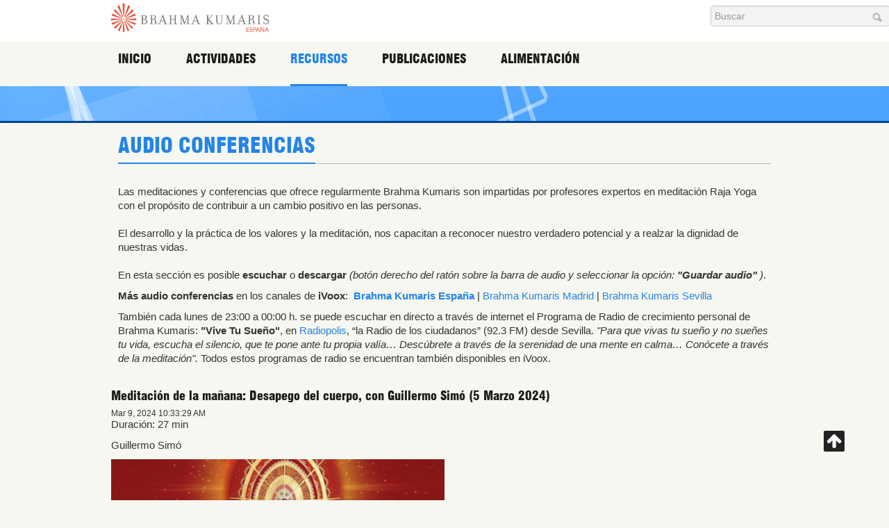

--- FILE ---
content_type: text/html; charset=utf-8
request_url: https://es.brahmakumaris.org/recursos/audio-visual/audio_conferencias?view=video&sort=sortC&ctg=all&nodeRef=workspace://SpacesStore/2aaeb9d4-323c-461f-8308-5396ee2eb526
body_size: 10050
content:
<!DOCTYPE html PUBLIC "-//W3C//DTD XHTML 1.0 Strict//EN" "http://www.w3.org/TR/xhtml1/DTD/xhtml1-strict.dtd"><!-- Amazing Template Framework 1.2.0 pro -->
<html prefix="og: http://ogp.me/ns#" lang="es-es" dir="ltr" >
	<head><script>var gdprConfigurationOptions = { complianceType: 'opt-out',
																			  cookieConsentLifetime: 365,
																			  cookieConsentSamesitePolicy: '',
																			  cookieConsentSecure: 0,
																			  disableFirstReload: 0,
																	  		  blockJoomlaSessionCookie: 0,
																			  blockExternalCookiesDomains: 0,
																			  externalAdvancedBlockingModeCustomAttribute: '',
																			  allowedCookies: '',
																			  blockCookieDefine: 1,
																			  autoAcceptOnNextPage: 1,
																			  revokable: 1,
																			  lawByCountry: 1,
																			  checkboxLawByCountry: 0,
																			  cacheGeolocationCountry: 1,
																			  countryAcceptReloadTimeout: 1000,
																			  usaCCPARegions: null,
																			  dismissOnScroll: 0,
																			  dismissOnTimeout: 0,
																			  containerSelector: 'body',
																			  hideOnMobileDevices: 0,
																			  autoFloatingOnMobile: 0,
																			  autoFloatingOnMobileThreshold: 1024,
																			  autoRedirectOnDecline: 0,
																			  autoRedirectOnDeclineLink: '',
																			  showReloadMsg: 0,
																			  showReloadMsgText: 'Applying preferences and reloading the page...',
																			  defaultClosedToolbar: 0,
																			  toolbarLayout: 'basic',
																			  toolbarTheme: 'block',
																			  toolbarButtonsTheme: 'decline_first',
																			  revocableToolbarTheme: 'basic',
																			  toolbarPosition: 'bottom-right',
																			  toolbarCenterTheme: 'compact',
																			  revokePosition: 'revoke-top',
																			  toolbarPositionmentType: 1,
																			  popupEffect: 'fade',
																			  popupBackground: '#2384e8',
																			  popupText: '#ffffff',
																			  popupLink: '#ebe8e8',
																			  buttonBackground: '#1d63ad',
																			  buttonBorder: '#ffffff',
																			  buttonText: '#ffffff',
																			  highlightOpacity: '100',
																			  highlightBackground: '#3b96f7',
																			  highlightBorder: '#ffffff',
																			  highlightText: '#ffffff',
																			  highlightDismissBackground: '#333333',
																		  	  highlightDismissBorder: '#ffffff',
																		 	  highlightDismissText: '#ffffff',
																			  hideRevokableButton: 0,
																			  hideRevokableButtonOnscroll: 0,
																			  customRevokableButton: 0,
																			  customRevokableButtonAction: 0,
																			  headerText: 'Cookies used on the website!',
																			  messageText: '<p style=\"text-align: justify;\"><strong>BRAHMA KUMARIS</strong> utiliza cookies t&eacute;cnicas, de personalizaci&oacute;n, an&aacute;lisis y publicitarias, propias y de terceros, que tratan datos de conexi&oacute;n y/o del dispositivo, as&iacute; como h&aacute;bitos de navegaci&oacute;n para facilitarle la misma, analizar estad&iacute;sticas del uso de la web y personalizar publicidad.   &nbsp;   &nbsp;',
																			  denyMessageEnabled: 0, 
																			  denyMessage: 'You have declined cookies, to ensure the best experience on this website please consent the cookie usage.',
																			  placeholderBlockedResources: 0, 
																			  placeholderBlockedResourcesAction: '',
																	  		  placeholderBlockedResourcesText: 'You must accept cookies and reload the page to view this content',
																			  placeholderIndividualBlockedResourcesText: 'You must accept cookies from {domain} and reload the page to view this content',
																			  placeholderIndividualBlockedResourcesAction: 0,
																			  dismissText: 'Got it!',
																			  allowText: 'Aceptar',
																			  denyText: 'Declinar',
																			  cookiePolicyLinkText: 'Política de Cookies',
																			  cookiePolicyLink: 'https://www.brahmakumaris.es/home/politica-de-cookies',
																			  cookiePolicyRevocableTabText: 'Política de Cookies',
																			  privacyPolicyLinkText: 'Política de privacidad',
																			  privacyPolicyLink: 'https://www.brahmakumaris.es/home/avisos-legales-y-politica-de-privacidad',
																			  categoriesCheckboxTemplate: 'cc-checkboxes-light',
																			  toggleCookieSettings: 0,
																	  		  toggleCookieSettingsText: '<span class="cc-cookie-settings-toggle">Settings <span class="cc-cookie-settings-toggler">&#x25EE;</span></span>',
																			  toggleCookieSettingsButtonBackground: '#333333',
																			  toggleCookieSettingsButtonBorder: '#ffffff',
																			  toggleCookieSettingsButtonText: '#ffffff',
																			  showLinks: 1,
																			  blankLinks: '_blank',
																			  autoOpenPrivacyPolicy: 0,
																			  openAlwaysDeclined: 1,
																			  cookieSettingsLabel: 'Configuración de Cookies:',
															  				  cookieSettingsDesc: 'Choose which kind of cookies you want to disable by clicking on the checkboxes. Click on a category name for more informations about used cookies.',
																			  cookieCategory1Enable: 1,
																			  cookieCategory1Name: 'Técnicas',
																			  cookieCategory1Locked: 1,
																			  cookieCategory2Enable: 1,
																			  cookieCategory2Name: 'Personalización',
																			  cookieCategory2Locked: 0,
																			  cookieCategory3Enable: 1,
																			  cookieCategory3Name: 'Analíticas',
																			  cookieCategory3Locked: 0,
																			  cookieCategory4Enable: 1,
																			  cookieCategory4Name: 'Publicitarias',
																			  cookieCategory4Locked: 0,
																			  cookieCategoriesDescriptions: {},
																			  alwaysReloadAfterCategoriesChange: 0,
																			  preserveLockedCategories: 0,
																			  reloadOnfirstDeclineall: 0,
																			  trackExistingCheckboxSelectors: '',
															  		  		  trackExistingCheckboxConsentLogsFormfields: 'name,email,subject,message',
																			  allowallShowbutton: 0,
																			  allowallText: 'Allow all cookies',
																			  allowallButtonBackground: '#ffffff',
																			  allowallButtonBorder: '#ffffff',
																			  allowallButtonText: '#000000',
																			  includeAcceptButton: 0,
																			  optoutIndividualResources: 0,
																			  blockIndividualResourcesServerside: 0,
																			  allowallIndividualResources: 1,
																			  externalAdvancedBlockingModeTags: 'iframe,script,img,source,link',
																			  debugMode: 0
																		};</script>
		<base href="https://es.brahmakumaris.org/recursos/audio-visual/audio_conferencias" />
	<meta http-equiv="content-type" content="text/html; charset=utf-8" />
	<meta name="generator" content="Joomla! - Open Source Content Management" />
	<title>Audio conferencias</title>
	<link href="/favicon.ico" rel="shortcut icon" type="image/vnd.microsoft.icon" />
	<link href="https://cdn.jsdelivr.net/npm/simple-line-icons@2.4.1/css/simple-line-icons.css" rel="stylesheet" type="text/css" />
	<link href="/components/com_k2/css/k2.css?v=2.10.3&b=20200429" rel="stylesheet" type="text/css" />
	<link href="/media/com_alfresco/css/jplayer.zenphoto-homepage.css" rel="stylesheet" type="text/css" />
	<link href="/media/com_alfresco/css/rating.css" rel="stylesheet" type="text/css" />
	<link href="/media/jui/css/bootstrap.min.css?fbcd5e6e91517a9c4a9dfcc04cf76b61" rel="stylesheet" type="text/css" />
	<link href="/media/jui/css/bootstrap-responsive.min.css?fbcd5e6e91517a9c4a9dfcc04cf76b61" rel="stylesheet" type="text/css" />
	<link href="/media/jui/css/bootstrap-extended.css?fbcd5e6e91517a9c4a9dfcc04cf76b61" rel="stylesheet" type="text/css" />
	<link href="/modules/mod_at_social_links/assets/css/at.social.css" rel="stylesheet" type="text/css" />
	<link href="/modules/mod_at_social_links/assets/css/enews-effect-1/enews-effect-1.css" rel="stylesheet" type="text/css" />
	<link href="https://fonts.googleapis.com/css?family=Roboto:400,400italic,500,500italic,700,700italic&subset=latin,cyrillic" rel="stylesheet" type="text/css" />
	<link href="https://es.brahmakumaris.org/media/plg_system_youtuber/assets/css/frontend.css" rel="stylesheet" type="text/css" />
	<link href="https://es.brahmakumaris.org/media/plg_system_youtuber/assets/lightcase/css/lightcase.css" rel="stylesheet" type="text/css" />
	<link href="/plugins/system/gdpr/assets/css/cookieconsent.min.css" rel="stylesheet" type="text/css" />
	<link href="/plugins/system/gdpr/assets/css/jquery.fancybox.min.css" rel="stylesheet" type="text/css" />
	<style type="text/css">
div.mod_search102 input[type="search"]{ width:auto; }div.cc-window.cc-floating{max-width:24em}@media(max-width: 639px){div.cc-window.cc-floating:not(.cc-center){max-width: none}}div.cc-window, span.cc-cookie-settings-toggler{font-size:16px}div.cc-revoke{font-size:16px}div.cc-settings-label,span.cc-cookie-settings-toggle{font-size:14px}div.cc-window.cc-banner{padding:1em 1.8em}div.cc-window.cc-floating{padding:2em 1.8em}input.cc-cookie-checkbox+span:before, input.cc-cookie-checkbox+span:after{border-radius:1px}
	</style>
	<script type="application/json" class="joomla-script-options new">{"csrf.token":"bf02c8dd7d3066a6fdb39cc2d5296113","system.paths":{"root":"","base":""},"joomla.jtext":{"COM_ALFRESCO_RATING_THANKS":"Gracias por tu evaluaci\u00f3n.","COM_ALFRESCO_RATED_BY":"Evaluado por","COM_ALFRESCO_PEOPLE":"Personas"}}</script>
	<script src="/media/jui/js/jquery.min.js?fbcd5e6e91517a9c4a9dfcc04cf76b61" type="text/javascript"></script>
	<script src="/media/jui/js/jquery-noconflict.js?fbcd5e6e91517a9c4a9dfcc04cf76b61" type="text/javascript"></script>
	<script src="/media/jui/js/jquery-migrate.min.js?fbcd5e6e91517a9c4a9dfcc04cf76b61" type="text/javascript"></script>
	<script src="/media/k2/assets/js/k2.frontend.js?v=2.10.3&b=20200429&sitepath=/" type="text/javascript"></script>
	<script src="/media/jui/js/bootstrap.min.js?fbcd5e6e91517a9c4a9dfcc04cf76b61" type="text/javascript"></script>
	<script src="/media/system/js/core.js?fbcd5e6e91517a9c4a9dfcc04cf76b61" type="text/javascript"></script>
	<script src="/media/com_alfresco/js/jquery.jplayer.min.js" type="text/javascript"></script>
	<script src="/media/com_alfresco/js/jquery.rating.js" type="text/javascript"></script>
	<script src="/media/com_alfresco/js/rate.js" type="text/javascript"></script>
	<script src="/media/system/js/mootools-core.js?fbcd5e6e91517a9c4a9dfcc04cf76b61" type="text/javascript"></script>
	<script src="/media/system/js/mootools-more.js?fbcd5e6e91517a9c4a9dfcc04cf76b61" type="text/javascript"></script>
	<script src="/templates/at_nine_flat/html/mod_menu/assets/js/avatar_menu_custom.js" type="text/javascript"></script>
	<!--[if lt IE 9]><script src="/media/system/js/html5fallback.js?fbcd5e6e91517a9c4a9dfcc04cf76b61" type="text/javascript"></script><![endif]-->
	<script src="https://es.brahmakumaris.org/media/plg_system_youtuber/assets/js/frontend.js" type="text/javascript"></script>
	<script src="https://es.brahmakumaris.org/media/plg_system_youtuber/assets/lightcase/lightcase.js" type="text/javascript"></script>
	<script src="/plugins/system/gdpr/assets/js/jquery.noconflict.js" type="text/javascript"></script>
	<script src="/plugins/system/gdpr/assets/js/jquery.fancybox.min.js" type="text/javascript" defer="defer"></script>
	<script src="/plugins/system/gdpr/assets/js/cookieconsent.min.js" type="text/javascript" defer="defer"></script>
	<script src="/plugins/system/gdpr/assets/js/init.js" type="text/javascript" defer="defer"></script>
	<script type="text/javascript">

        var $j = jQuery.noConflict();

    	var g_MAX_COMMENT_LENGTH = 3000;
		var siteContext = "";
	    $j(document).ready(function(){
	    	$j("#jquery_jplayer_1").jPlayer({
	    		ready: function () {
	    			$j(this).jPlayer("setMedia", {
	    				title: "Meditación de la mañana:  Desapego del cuerpo, con Guillermo Simó (5 Marzo 2024)",
	    				m4v: "https://www.brahmakumaris.org/alfresco/d/a/workspace/SpacesStore/2aaeb9d4-323c-461f-8308-5396ee2eb526/240305.Meditaci%c3%b3n%20de%20la%20ma%c3%b1ana%20%20Desapego%20del%20cuerpo%20%2c%20con%20Guillermo%20Sim%c3%b3..mp3",
	    				poster: "https://www.brahmakumaris.org/alfresco/d/a/workspace/SpacesStore/927e816e-8f3a-4ad9-bd9c-855102936471/doclib.jpg"
	    			});
	    		},
	    		swfPath: "/joomla/media/com_alfresco/js",
	    		supplied: "m4v",
	    	});
    		retrieveFileDetails("workspace://SpacesStore/2aaeb9d4-323c-461f-8308-5396ee2eb526");
	    	document.getElementById("comment").onkeyup=function(){updateCharCount(this,"");};
		    document.getElementById("comment").onpaste=function(){updateCharCount(this,"");};
		    document.getElementById("comment").oninput=function(){updateCharCount(this,"");};
		    document.getElementById("comment").onafterupdate=function(){updateCharCount(this,"");};
	    });
    	function updateCharCount(textArea, suffix){
			if(g_MAX_COMMENT_LENGTH - textArea.value.length <0){
				document.getElementById("comment" + suffix).value = textArea.value.substring(0,g_MAX_COMMENT_LENGTH);
		        document.getElementById("charcount-value" + suffix).value = 0;
			}
			else
		        document.getElementById("charcount-value" + suffix).innerHTML = g_MAX_COMMENT_LENGTH - textArea.value.length;
		};
	
				window.mxYouTubeR = {ajax_url:"https://es.brahmakumaris.org/",lang:{"more":"More","less":"Less"}};
			var gdprConfigurationOptions = { complianceType: 'opt-out',
																			  cookieConsentLifetime: 365,
																			  cookieConsentSamesitePolicy: '',
																			  cookieConsentSecure: 0,
																			  disableFirstReload: 0,
																	  		  blockJoomlaSessionCookie: 0,
																			  blockExternalCookiesDomains: 0,
																			  externalAdvancedBlockingModeCustomAttribute: '',
																			  allowedCookies: '',
																			  blockCookieDefine: 1,
																			  autoAcceptOnNextPage: 1,
																			  revokable: 1,
																			  lawByCountry: 1,
																			  checkboxLawByCountry: 0,
																			  cacheGeolocationCountry: 1,
																			  countryAcceptReloadTimeout: 1000,
																			  usaCCPARegions: null,
																			  dismissOnScroll: 0,
																			  dismissOnTimeout: 0,
																			  containerSelector: 'body',
																			  hideOnMobileDevices: 0,
																			  autoFloatingOnMobile: 0,
																			  autoFloatingOnMobileThreshold: 1024,
																			  autoRedirectOnDecline: 0,
																			  autoRedirectOnDeclineLink: '',
																			  showReloadMsg: 0,
																			  showReloadMsgText: 'Applying preferences and reloading the page...',
																			  defaultClosedToolbar: 0,
																			  toolbarLayout: 'basic',
																			  toolbarTheme: 'block',
																			  toolbarButtonsTheme: 'decline_first',
																			  revocableToolbarTheme: 'basic',
																			  toolbarPosition: 'bottom-right',
																			  toolbarCenterTheme: 'compact',
																			  revokePosition: 'revoke-top',
																			  toolbarPositionmentType: 1,
																			  popupEffect: 'fade',
																			  popupBackground: '#2384e8',
																			  popupText: '#ffffff',
																			  popupLink: '#ebe8e8',
																			  buttonBackground: '#1d63ad',
																			  buttonBorder: '#ffffff',
																			  buttonText: '#ffffff',
																			  highlightOpacity: '100',
																			  highlightBackground: '#3b96f7',
																			  highlightBorder: '#ffffff',
																			  highlightText: '#ffffff',
																			  highlightDismissBackground: '#333333',
																		  	  highlightDismissBorder: '#ffffff',
																		 	  highlightDismissText: '#ffffff',
																			  hideRevokableButton: 0,
																			  hideRevokableButtonOnscroll: 0,
																			  customRevokableButton: 0,
																			  customRevokableButtonAction: 0,
																			  headerText: 'Cookies used on the website!',
																			  messageText: '<p style=\"text-align: justify;\"><strong>BRAHMA KUMARIS</strong> utiliza cookies t&eacute;cnicas, de personalizaci&oacute;n, an&aacute;lisis y publicitarias, propias y de terceros, que tratan datos de conexi&oacute;n y/o del dispositivo, as&iacute; como h&aacute;bitos de navegaci&oacute;n para facilitarle la misma, analizar estad&iacute;sticas del uso de la web y personalizar publicidad.   &nbsp;   &nbsp;',
																			  denyMessageEnabled: 0, 
																			  denyMessage: 'You have declined cookies, to ensure the best experience on this website please consent the cookie usage.',
																			  placeholderBlockedResources: 0, 
																			  placeholderBlockedResourcesAction: '',
																	  		  placeholderBlockedResourcesText: 'You must accept cookies and reload the page to view this content',
																			  placeholderIndividualBlockedResourcesText: 'You must accept cookies from {domain} and reload the page to view this content',
																			  placeholderIndividualBlockedResourcesAction: 0,
																			  dismissText: 'Got it!',
																			  allowText: 'Aceptar',
																			  denyText: 'Declinar',
																			  cookiePolicyLinkText: 'Política de Cookies',
																			  cookiePolicyLink: 'https://www.brahmakumaris.es/home/politica-de-cookies',
																			  cookiePolicyRevocableTabText: 'Política de Cookies',
																			  privacyPolicyLinkText: 'Política de privacidad',
																			  privacyPolicyLink: 'https://www.brahmakumaris.es/home/avisos-legales-y-politica-de-privacidad',
																			  categoriesCheckboxTemplate: 'cc-checkboxes-light',
																			  toggleCookieSettings: 0,
																	  		  toggleCookieSettingsText: '<span class="cc-cookie-settings-toggle">Settings <span class="cc-cookie-settings-toggler">&#x25EE;</span></span>',
																			  toggleCookieSettingsButtonBackground: '#333333',
																			  toggleCookieSettingsButtonBorder: '#ffffff',
																			  toggleCookieSettingsButtonText: '#ffffff',
																			  showLinks: 1,
																			  blankLinks: '_blank',
																			  autoOpenPrivacyPolicy: 0,
																			  openAlwaysDeclined: 1,
																			  cookieSettingsLabel: 'Configuración de Cookies:',
															  				  cookieSettingsDesc: 'Choose which kind of cookies you want to disable by clicking on the checkboxes. Click on a category name for more informations about used cookies.',
																			  cookieCategory1Enable: 1,
																			  cookieCategory1Name: 'Técnicas',
																			  cookieCategory1Locked: 1,
																			  cookieCategory2Enable: 1,
																			  cookieCategory2Name: 'Personalización',
																			  cookieCategory2Locked: 0,
																			  cookieCategory3Enable: 1,
																			  cookieCategory3Name: 'Analíticas',
																			  cookieCategory3Locked: 0,
																			  cookieCategory4Enable: 1,
																			  cookieCategory4Name: 'Publicitarias',
																			  cookieCategory4Locked: 0,
																			  cookieCategoriesDescriptions: {},
																			  alwaysReloadAfterCategoriesChange: 0,
																			  preserveLockedCategories: 0,
																			  reloadOnfirstDeclineall: 0,
																			  trackExistingCheckboxSelectors: '',
															  		  		  trackExistingCheckboxConsentLogsFormfields: 'name,email,subject,message',
																			  allowallShowbutton: 0,
																			  allowallText: 'Allow all cookies',
																			  allowallButtonBackground: '#ffffff',
																			  allowallButtonBorder: '#ffffff',
																			  allowallButtonText: '#000000',
																			  includeAcceptButton: 0,
																			  optoutIndividualResources: 0,
																			  blockIndividualResourcesServerside: 0,
																			  allowallIndividualResources: 1,
																			  externalAdvancedBlockingModeTags: 'iframe,script,img,source,link',
																			  debugMode: 0
																		};var gdpr_ajax_livesite='https://es.brahmakumaris.org/';var gdpr_enable_log_cookie_consent=1;var gdprUseCookieCategories=1;var gdpr_ajaxendpoint_cookie_category_desc='https://es.brahmakumaris.org/index.php?option=com_gdpr&task=user.getCookieCategoryDescription&format=raw';var gdprJSessCook='73004451d5b432a9c435c03fbb7c0c5c';var gdprJSessVal='hi5qmhhglj2qmkhg2ck5576nsn';var gdprJAdminSessCook='fd788956e3387658a85333c76cea65d5';var gdprPropagateCategoriesSession=1;var gdprFancyboxWidth=700;var gdprFancyboxHeight=800;var gdprCloseText='Close';
	</script>
	<script type="text/javascript" src="https://s7.addthis.com/js/300/addthis_widget.js"></script>
<link rel="stylesheet" href="/templates/system/css/system.css" type="text/css"/>
<link rel="stylesheet" href="/templates/system/css/general.css" type="text/css"/>
<link rel="stylesheet" href="/templates/system/css/editor.css" type="text/css"/>
<link rel="stylesheet" href="/templates/at_nine_flat/core/assets/css/layout.css" type="text/css"/>
<link rel="stylesheet" href="/templates/at_nine_flat/core/assets/css/core_joomla.css" type="text/css"/>
<link rel="stylesheet" href="/templates/at_nine_flat/core/assets/css/responsive.css" type="text/css"/>
<link rel="stylesheet" href="/templates/at_nine_flat/css/template.css" type="text/css"/>
<link rel="stylesheet" href="/templates/at_nine_flat/css/typography.css" type="text/css"/>
<link rel="stylesheet" href="/templates/at_nine_flat/showcases/blue/css/color.css" type="text/css"/><script src='/templates/at_nine_flat/js/avatar-template.js' type='text/javascript'></script>
<script src='/templates/at_nine_flat/core/assets/js/jquery.lazy.min.js' type='text/javascript'></script>
<script src='/templates/at_nine_flat/core/assets/js/modernizr.custom.js' type='text/javascript'></script>
<meta name="viewport" content="width=device-width, user-scalable=no, initial-scale=1.0, minimum-scale=1.0, maximum-scale=1.0" />
<script type='text/javascript'>
			jQuery.noConflict();
			(function($){
				$(document).ready(function()
				{
					if ($('body').hasClass('avatar-responsive'))
					{
						var mainMenu = $('.at-main-menu > ul');
						var mainMenWrap = $ ('.at-main-menu');
						
						mainMenWrap.find('span.menu-pull').click(function(event){
							$(this.getParent()).find('ul:first').slideToggle();
						});
						
						mainMenu.find('li > span.pull').click(function(event){
							$(this.getParent()).find('ul:first').slideToggle();
						});
						
						$(window).resize(function(){
							if($(window).width() > 767) {
								mainMenu.find('ul').removeAttr('style');
							}
						});
						function at_responsive_transfer(){				
							var at_default_width = 960;
							if($(window).width() < at_default_width){
								$('.block-default-width').addClass('block-max-width-100');
								$('.block-default-width').addClass('block-default-width-tmp');
								$('.block-default-width-tmp').removeClass('block-default-width');
							}
							else{
								$('.block-default-width-tmp').removeClass('block-max-width-100');
								$('.block-default-width-tmp').addClass('block-default-width');
								$('.block-default-width').removeClass('block-default-width-tmp');
							}			
						}		    
						at_responsive_transfer();			
						$(window).resize(function(e){		    	
							at_responsive_transfer();		    
						});
					}
				});
			})(jQuery)
		</script><script data-ad-client="ca-pub-1981822702757214" async src="https://pagead2.googlesyndication.com/pagead/js/adsbygoogle.js"></script>
			<script type='text/javascript'>
			jQuery.noConflict();
			(function($){
				$(document).ready(function() {
					var goToTop = $('#avatar-go-to-top');
					goToTop.hide();
					
					// fade in #back-top
					$(function () {
						$(window).scroll(function () {
							if ($(this).scrollTop() > 100) {
								goToTop.fadeIn();
							} else {
								goToTop.fadeOut();
							}
						});
				
						// scroll body to 0px on click
						goToTop.click(function () {
							$('body,html').animate({
								scrollTop: 0
							}, 800);
							return false;
						});
					});
				});
			})(jQuery)
			</script>
		
	 		<script type='text/javascript'>
				jQuery.noConflict();
				(function($){
					$(document).ready(function()
					{
						avatarTemplate.template.name = "at_nine_flat" 
						avatarTemplate.image.initEffects();
						avatarTemplate.layout.init();
						avatarTemplate.settingPanel.init();
					});
				})(jQuery)
			</script>
	 	<style type="text/css">
</style>		<style type="text/css">
			.avatar-wrapper{
				width: 960px;
				margin: auto;
			}
			
			#avatar-pos-top-left {
				width: 25%;
			}
			#avatar-pos-top-middle {
				width: 100%;
			}
			#avatar-pos-top-right {
				width: 15%;
			}
			
			#avatar-pos-footer-left {
				width: 70%;
			}
			#avatar-pos-footer-middle {
				width: 7%;
			}
			#avatar-pos-footer-right {
				width: 23%;
			}
			
			#avatar-pos-promo-top-left {
				width: 33.33%;
			}
			#avatar-pos-promo-top-middle {
				width: 100%;
			}
			#avatar-pos-promo-top-right {
				width: 33.33%;
			}
			
			#avatar-pos-promo-bottom-left {
				width: 60%;
			}
			#avatar-pos-promo-bottom-middle {
				width: 100%;
			}
			#avatar-pos-promo-bottom-right {
				width: 40%;
			}
			
			#avatar-left {
				width: 20%;
			}
			#avatar-right {
				width: 20%;
			}
			#avatar-content {
				width: 100%;
			}
			#avatar-pos-inner-left {
				width: 23%;
			}
			#avatar-pos-inner-right {
				width: 23%;
			}
			
			#avatar-main-content{
				width: 100%;
			}
					</style>
		
			<script type="text/javascript">var _gaq = _gaq || [];
          _gaq.push(['_setAccount', 'UA-1689561-5']);
          _gaq.push(['_setDomainName', 'http://es.brahmakumaris.org/']);
          _gaq.push(['_setAllowLinker', true]);
          _gaq.push(['_trackPageview']);

          (function() {
            var ga = document.createElement('script'); ga.type = 'text/javascript'; ga.async = true;
            ga.src = ('https:' == document.location.protocol ? 'https://ssl' : 'http://www') + '.google-analytics.com/ga.js';
            var s = document.getElementsByTagName('script')[0]; s.parentNode.insertBefore(ga, s);
          })();

          </script></head>
	<body id="avatar-template" class="avatar-responsive">
		<div id="top"></div>
						<div class="clearfix">
							<a id="avatar-go-to-top" href="#top">
					<span></span>
				</a>
									
						
						
							<div class="avatar-position-stick" id="avatar-position-stick-right-top">
							<div class="avatar-module  avatar-search no-padding-margin-side">
					<div class="avatar-module-content">
				<div class="search avatar-search no-padding-margin-side mod_search102">
	<form action="/recursos/audio-visual/audio_conferencias" method="post" class="form-inline" role="search">
		<label for="mod-search-searchword102" class="element-invisible">Buscar...</label> <input name="searchword" id="mod-search-searchword102" maxlength="200"  class="inputbox search-query input-medium" type="search" size="30" placeholder="Buscar" /> <input type="image" alt="Buscar" class="button" src="/templates/at_nine_flat/images/searchButton.gif" onclick="this.form.searchword.focus();"/>		<input type="hidden" name="task" value="search" />
		<input type="hidden" name="option" value="com_search" />
		<input type="hidden" name="Itemid" value="191" />
	</form>
</div>
			</div>
		</div>
	
				</div>
						
						
															
							<div id="avatar-header-block">
					<div class="avatar-wrapper block-default-width">
								<div class="avatar-module avatar-logo no-padding-margin">
					<div class="avatar-module-content">
				

<div class="custom"  >
	<p><a href="/index.php"></a></p></div>
			</div>
		</div>
			<div class="avatar-module no-padding-margin">
					<div class="avatar-module-content">
				<div class="avatar-nav-responsive avatar-menu at-main-menu">
<span class="avatar-main-menu-slider"></span>
<span class="menu-pull"></span>
<ul class="at-menu-horizontal menu clearfix avatar-main-menu">
<li class="item-101 deeper parent"><span class="pull"></span><a href="/" >Inicio</a><ul><li class="item-229"><a href="/home/acerca" >Acerca</a></li><li class="item-118"><a href="/home/donde-encontramos" >Donde encontrarnos</a></li><li class="item-116 deeper parent"><span class="pull"></span><span class="separator ">Internacional</span>
<ul><li class="item-376"><a href="/home/internacional/introducción" >Introducción</a></li><li class="item-379 deeper parent"><span class="pull"></span><a href="/home/internacional/la-historia-de-brahma-kumaris" >La historia de Brahma Kumaris</a><ul><li class="item-381"><a href="/home/internacional/la-historia-de-brahma-kumaris/brahma-baba,-el-fundador" >Brahma Baba, el Fundador</a></li><li class="item-382"><a href="/home/internacional/la-historia-de-brahma-kumaris/líderes-actuales" >Líderes actuales</a></li></ul></li><li class="item-380"><a href="/home/internacional/onu" >ONU</a></li></ul></li><li class="item-184"><a href="/home/donativos" >Donativos</a></li><li class="item-151"><a href="/home/registrarse" >Registrarse</a></li></ul></li><li class="item-102 deeper parent"><span class="pull"></span><span class="separator ">Actividades</span>
<ul><li class="item-188"><a href="/actividades/meditacion" >Meditación</a></li><li class="item-186 deeper parent"><span class="pull"></span><span class="separator ">Agenda</span>
<ul><li class="item-301"><a href="/actividades/agenda/centros" >Centros</a></li><li class="item-303"><a href="/actividades/agenda/eventos-especiales-on-line" >Eventos especiales/On-line</a></li><li class="item-302"><a href="/actividades/agenda/retiros" >Retiros</a></li><li class="item-630"><a href="/actividades/agenda/otras-localidades" >Otras Localidades</a></li></ul></li></ul></li><li class="item-105 active deeper parent"><span class="pull"></span><span class="separator ">Recursos</span>
<ul><li class="item-196 active deeper parent"><span class="pull"></span><span class="separator ">Audio Visual</span>
<ul><li class="item-191 current active"><a href="/recursos/audio-visual/audio_conferencias" >Audio conferencias</a></li><li class="item-200"><a href="/recursos/audio-visual/video-conferencias" >Video conferencias</a></li><li class="item-208"><a href="/recursos/audio-visual/video-page" >Videos / Youtube</a></li><li class="item-637"><a href="/recursos/audio-visual/otros-vídeos" >Otros Vídeos</a></li><li class="item-466"><a href="/recursos/audio-visual/canciones" >Canciones</a></li></ul></li><li class="item-192"><a href="/recursos/reflexiones" >Reflexiones</a></li><li class="item-195"><a href="/recursos/rueda-de-virtudes" >Rueda de virtudes</a></li><li class="item-642 deeper parent"><span class="pull"></span><span class="separator ">Publicaciones gratuitas</span>
<ul><li class="item-647"><a href="/recursos/publicaciones-gratuitas/publicaciones-gratuitas-esp" >España</a></li><li class="item-646"><a href="https://www.publicacionesgratuitas.org" target="_blank" rel="noopener noreferrer">Habla Hispana</a></li></ul></li><li class="item-204 deeper parent"><span class="pull"></span><span class="separator ">Documentos</span>
<ul><li class="item-106"><a href="/recursos/documentos/articulos1" >Artículos</a></li><li class="item-206"><a href="/recursos/documentos/mensajes" >Mensajes</a></li><li class="item-202"><a href="/recursos/documentos/memorias" >Memorias</a></li><li class="item-570"><a href="/recursos/documentos/carta-ética" >Carta ética</a></li></ul></li></ul></li><li class="item-109 deeper parent"><span class="pull"></span><span class="separator ">Publicaciones</span>
<ul><li class="item-187"><a href="/publicaciones/libros" >Libros</a></li><li class="item-190"><a href="/publicaciones/tarjetas-de-virtudes" >Tarjetas de virtudes</a></li><li class="item-193"><a href="/publicaciones/calendario" >Calendario</a></li></ul></li><li class="item-111 deeper parent"><span class="pull"></span><span class="separator ">Alimentación</span>
<ul><li class="item-283"><a href="/alimentacion/dieta-vegetariana" >Dieta vegetariana	</a></li><li class="item-284"><a href="/alimentacion/habitos-saludables" >Hábitos saludables	</a></li><li class="item-285"><a href="/alimentacion/preparacion" >Preparación</a></li><li class="item-305"><a href="/alimentacion/recetas" >Recetas</a></li></ul></li></ul></div>			</div>
		</div>
	
					</div>
				</div>
						
						
			<div id="avatar-tool-block">
				<div class="avatar-wrapper block-max-width-100">
														<div class="avatar-module avatar-separate-module">
					<div class="avatar-module-content">
				

<div class="custom"  >
	<div class="avatar-separate-logo">
<div class="avatar-separate-logo-child">&nbsp;</div>
</div></div>
			</div>
		</div>
	
									</div>
			</div>
			
							<div id="avatar-full-1-block">
					<div class="avatar-wrapper block-default-width">
								<div class="avatar-module ">
					<div class="avatar-module-content">
				

<div class="custom"  >
	<div class="page-header">
<p style="top: 4px;">AUDIO CONFERENCIAS</p>
</div>
<p>Las meditaciones y conferencias que ofrece regularmente Brahma Kumaris son impartidas por profesores expertos en meditaci&oacute;n Raja Yoga con el prop&oacute;sito de contribuir a un cambio positivo en las personas. <br /> <br /> El desarrollo y la pr&aacute;ctica de los valores y la meditaci&oacute;n, nos capacitan a reconocer nuestro verdadero potencial y a realzar la dignidad de nuestras vidas.<br /> <br /> En esta secci&oacute;n es posible <strong>escuchar</strong> o <strong>descargar</strong> <em>(bot&oacute;n derecho del rat&oacute;n sobre la barra de audio y seleccionar la opci&oacute;n: <strong>"Guardar audio"</strong> )</em>.</p>
<p><strong>M&aacute;s audio conferencias</strong> en los canales de <strong>iVoox</strong>:&nbsp;<a href="https://www.ivoox.com/escuchar-brahma-kumaris-valencia_nq_488318_1.html" target="_blank" rel="noopener noreferrer"><strong> Brahma Kumaris Espa&ntilde;a</strong></a> | <a href="https://www.ivoox.com/podcast-conferencias-brahma-kumaris-madrid_sq_f1650757_1.html" target="_blank" rel="noopener noreferrer"> Brahma Kumaris Madrid</a> | <a href="https://www.ivoox.com/brahma-kumaris-sevilla_sw_1_1.html" target="_blank" rel="noopener noreferrer"> Brahma Kumaris Sevilla</a></p>
<p>Tambi&eacute;n cada lunes de 23:00 a 00:00 h. se puede escuchar en directo a trav&eacute;s de internet el Programa de Radio de crecimiento personal de Brahma Kumaris: <strong>"Vive Tu Sue&ntilde;o"</strong>, en <a href="http://www.radiopolis.org/escuchanos.html" target="_blank">Radiopolis</a>, &ldquo;la Radio de los ciudadanos&rdquo; (92.3 FM) desde Sevilla. <em>"Para que vivas tu sue&ntilde;o y no sue&ntilde;es tu vida, escucha el silencio, que te pone ante tu propia val&iacute;a&hellip; Desc&uacute;brete a trav&eacute;s de la serenidad de una mente en calma&hellip; Con&oacute;cete a trav&eacute;s de la meditaci&oacute;n".</em> Todos estos programas de radio se encuentran tambi&eacute;n disponibles en iVoox.<br /> &nbsp;</p></div>
			</div>
		</div>
	
					</div>
				</div>
								
									
			<div id="avatar-body-middle-block" class=" ">
				<div class="avatar-wrapper block-default-width">
				<div class="inner">
								
				<div id="avatar-content">
					<div class="inner">
												
						<div id="avatar-main-content">
							<div id="avatar-main-content-inner">
														
															<div id="avatar-pos-message">
									<div id="system-message-container">
	</div>

								</div>	
														
														
														
														
														
															<div id="avatar-pos-main-body">
																			    <div class="item-page" itemscope itemtype="http://schema.org/VideoObject">
    <h2 itemprop="name">Meditación de la mañana:  Desapego del cuerpo, con Guillermo Simó (5 Marzo 2024)</h2><div itemprop="uploadDate">Mar 9, 2024 10:33:29 AM</div><div itemprop="description"><p>Duración:  27 min</p></div><div itemprop="author"><p>Guillermo Simó</p></div>    <div id="jp_container_1" class="jp-video ">
    <div class="jp-type-single">
      <div id="jquery_jplayer_1" class="jp-jplayer"></div>
      <div class="jp-gui">
        <div class="jp-video-play">
          <a href="javascript:;" class="jp-video-play-icon" tabindex="1">play</a>
        </div>
        <div class="jp-interface">
          <div class="jp-progress">
            <div class="jp-seek-bar">
              <div class="jp-play-bar"></div>
            </div>
          </div>
          <div class="jp-current-time"></div>
          <div class="jp-duration"></div>
          <div class="jp-controls-holder">
            <ul class="jp-controls">
              <li><a href="javascript:;" class="jp-play" tabindex="1">play</a></li>
              <li><a href="javascript:;" class="jp-pause" tabindex="1">pause</a></li>
              <li><a href="javascript:;" class="jp-stop" tabindex="1">stop</a></li>
              <li><a href="javascript:;" class="jp-mute" tabindex="1" title="mute">mute</a></li>
              <li><a href="javascript:;" class="jp-unmute" tabindex="1" title="unmute">unmute</a></li>
              <li><a href="javascript:;" class="jp-volume-max" tabindex="1" title="max volume">max volume</a></li>
            </ul>
            <div class="jp-volume-bar">
              <div class="jp-volume-bar-value"></div>
            </div>
            <ul class="jp-toggles">
              <li><a href="javascript:;" class="jp-full-screen" tabindex="1" title="full screen">full screen</a></li>
              <li><a href="javascript:;" class="jp-restore-screen" tabindex="1" title="restore screen">restore screen</a></li>
              <li><a href="javascript:;" class="jp-repeat" tabindex="1" title="repeat">repeat</a></li>
              <li><a href="javascript:;" class="jp-repeat-off" tabindex="1" title="repeat off">repeat off</a></li>
            </ul>
          </div>
          <!-- div class="jp-details">
            <ul>
              <li><span class="jp-title"></span></li>
            </ul>
          </div-->
        </div>
      </div>
      <div class="jp-no-solution">
        <span>Update Required</span>
        To play the media you will need to either update your browser to a recent version or update your <a href="http://get.adobe.com/flashplayer/" target="_blank">Flash plugin</a>.
      </div>
    </div>
  </div>

  <div class="videoInfo panel panel-default">
    <!--div class="infoBar">
	  <div class="rating"></div>
	  <div id="ratingmsg"></div>
	</div-->
	<!--div id="views"><span class="label label-info">Views</span> <span class="badge">0</span></div-->
    <div id="download" ><a href="https://www.brahmakumaris.org/alfresco/guestDownload/direct/workspace/SpacesStore/2aaeb9d4-323c-461f-8308-5396ee2eb526/240305.Meditaci%c3%b3n%20de%20la%20ma%c3%b1ana%20%20Desapego%20del%20cuerpo%20%2c%20con%20Guillermo%20Sim%c3%b3..mp3" class="btn btn-default" role="button">Download</a></div>
  </div>
  </div>
																	</div>	
														
														
													
													
														</div>
						</div>
						
												<div class="clearbreak"></div>
					</div>
				</div>
								<div class="clearbreak"></div>
				</div>
				</div>
			</div>
																						<div id="avatar-footer-inside-block">
					<div class="avatar-wrapper block-default-width">
										
											<div id="avatar-pos-footer-left">
									<div class="avatar-module avatar-footer-address no-padding-margin">
					<div class="avatar-module-content">
				

<div class="custom"  >
	<ul style="display: table;">
<li class="avatar-address"><span style="line-height: 1.3em;">C/ Porta N. 9, 08016 Barcelona, ESPA&Ntilde;A</span></li>
<li class="avatar-phone"><span style="line-height: 1.3em;">34 93 487 76 67</span></li>
<li class="avatar-email"><span style="line-height: 1.3em;"><span id="cloak2b14a1e993dd1e544c0fed02a783a3de">Esta dirección de correo electrónico está siendo protegida contra los robots de spam. Necesita tener JavaScript habilitado para poder verlo.</span><script type='text/javascript'>
				document.getElementById('cloak2b14a1e993dd1e544c0fed02a783a3de').innerHTML = '';
				var prefix = '&#109;a' + 'i&#108;' + '&#116;o';
				var path = 'hr' + 'ef' + '=';
				var addy2b14a1e993dd1e544c0fed02a783a3de = 'b&#97;rc&#101;l&#111;n&#97;' + '&#64;';
				addy2b14a1e993dd1e544c0fed02a783a3de = addy2b14a1e993dd1e544c0fed02a783a3de + '&#101;s' + '&#46;' + 'br&#97;hm&#97;k&#117;m&#97;r&#105;s' + '&#46;' + '&#111;rg';
				var addy_text2b14a1e993dd1e544c0fed02a783a3de = 'b&#97;rc&#101;l&#111;n&#97;' + '&#64;' + '&#101;s' + '&#46;' + 'br&#97;hm&#97;k&#117;m&#97;r&#105;s' + '&#46;' + '&#111;rg';document.getElementById('cloak2b14a1e993dd1e544c0fed02a783a3de').innerHTML += '<a ' + path + '\'' + prefix + ':' + addy2b14a1e993dd1e544c0fed02a783a3de + '\'>'+addy_text2b14a1e993dd1e544c0fed02a783a3de+'<\/a>';
		</script></span></li>
</ul>
<p style="text-align: center;"><span style="text-decoration: underline;"><a href="http://www.brahmakumaris.es/home/avisos-legales-y-politica-de-privacidad">Avisos Legales y Pol&iacute;tica de Privacidad</a></span></p>
<p style="text-align: center;"><span style="text-decoration: underline;"><a href="http://www.brahmakumaris.es/home/politica-de-cookies">Pol&iacute;tica de Cookies</a></span></p></div>
			</div>
		</div>
	
						</div>
										
										
											<div id="avatar-pos-footer-right">
									<div class="avatar-module no-padding-margin">
					<h3 class="avatar-module-heading"><span></spam><span>SÍGUENOS EN</span></span></h3>
					<div class="avatar-module-content">
				<div class="at-social-links">
<div class="at-social-enews-effect-1">
<ul class="at-social-list">
	<li class="at-social-item" style="height: 25px;width: 25px;">
		<a href="https://www.facebook.com/BrahmaKumarisSpain" target="_blank"><div style="height: 15px;width: 15px;background-image: url('/images/sampledata/at_nine_flat_social_icons/facebook.png')"></div></a>
	</li>	
	<li class="at-social-item" style="height: 25px;width: 25px;">
		<a href="https://twitter.com/Bk_Spain" target="_blank"><div style="height: 15px;width: 15px;background-image: url('/images/sampledata/at_nine_flat_social_icons/twitterX.png')"></div></a>
	</li>	
	<li class="at-social-item" style="height: 25px;width: 25px;">
		<a href="https://www.youtube.com/channel/UCxM_ECDrYRjRkceWQKcrcMw" target="_blank"><div style="height: 15px;width: 15px;background-image: url('/images/sampledata/at_nine_flat_social_icons/youtube.png')"></div></a>
	</li>	
	<li class="at-social-item" style="height: 25px;width: 25px;">
		<a href="http://aembk.es/" target="_blank"><div style="height: 15px;width: 15px;background-image: url('/images/sampledata/at_nine_flat_social_icons/blog.png')"></div></a>
	</li>	
<li class="clearbreak"></li>
</ul>
</div></div>			</div>
		</div>
	
						</div>
										<div class="clearbreak"></div>
					</div>
				</div>
						
						
							<div id="avatar-footer-block">
					<div class="avatar-wrapper block-default-width">
								<div class="avatar-module  avatar-copyright">
					<div class="avatar-module-content">
				

<div class="custom"  >
	<p>Copyright &copy; 2022 Brahma Kumaris</p></div>
			</div>
		</div>
	
					</div>
				</div>
									
		</div>
		<div id="avatar-debug">
			
		</div>
	</body>
</html>


--- FILE ---
content_type: text/html; charset=utf-8
request_url: https://www.google.com/recaptcha/api2/aframe
body_size: 269
content:
<!DOCTYPE HTML><html><head><meta http-equiv="content-type" content="text/html; charset=UTF-8"></head><body><script nonce="pWSJcIhH4j1DVLqKIH1KhQ">/** Anti-fraud and anti-abuse applications only. See google.com/recaptcha */ try{var clients={'sodar':'https://pagead2.googlesyndication.com/pagead/sodar?'};window.addEventListener("message",function(a){try{if(a.source===window.parent){var b=JSON.parse(a.data);var c=clients[b['id']];if(c){var d=document.createElement('img');d.src=c+b['params']+'&rc='+(localStorage.getItem("rc::a")?sessionStorage.getItem("rc::b"):"");window.document.body.appendChild(d);sessionStorage.setItem("rc::e",parseInt(sessionStorage.getItem("rc::e")||0)+1);localStorage.setItem("rc::h",'1768999175576');}}}catch(b){}});window.parent.postMessage("_grecaptcha_ready", "*");}catch(b){}</script></body></html>